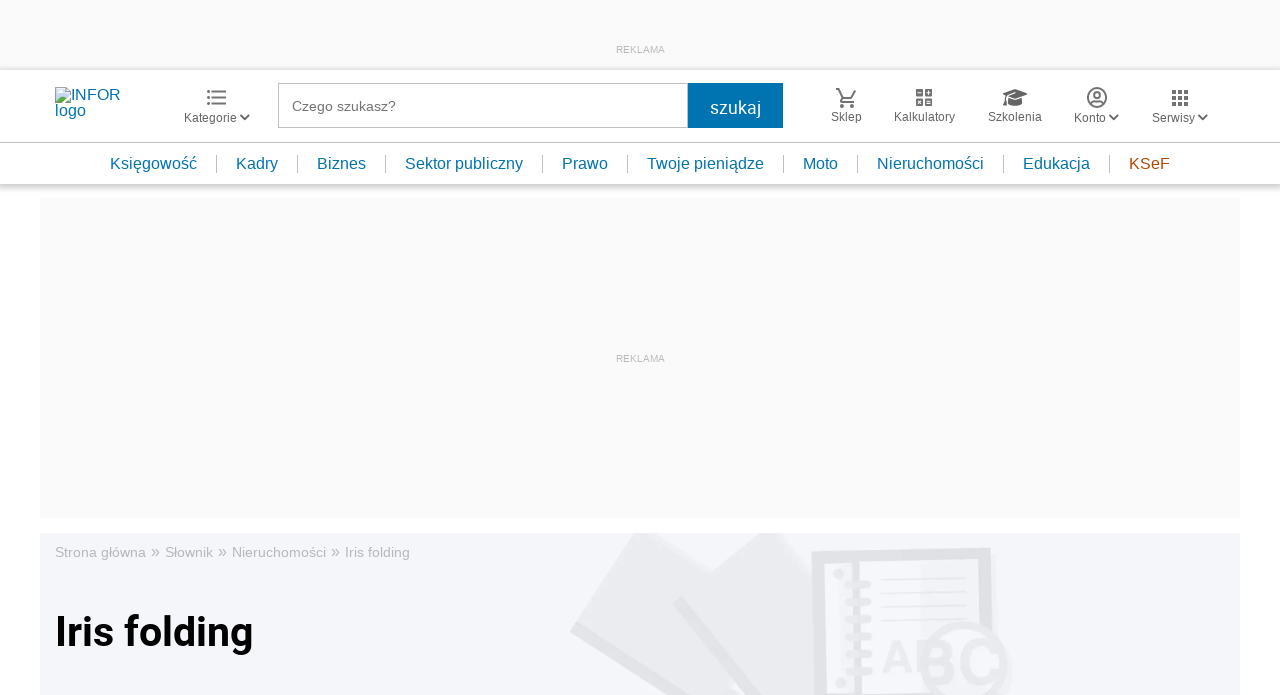

--- FILE ---
content_type: text/html; charset=utf-8
request_url: https://www.google.com/recaptcha/api2/aframe
body_size: 183
content:
<!DOCTYPE HTML><html><head><meta http-equiv="content-type" content="text/html; charset=UTF-8"></head><body><script nonce="KbKp9p0lvKv2KKh8jb9wbw">/** Anti-fraud and anti-abuse applications only. See google.com/recaptcha */ try{var clients={'sodar':'https://pagead2.googlesyndication.com/pagead/sodar?'};window.addEventListener("message",function(a){try{if(a.source===window.parent){var b=JSON.parse(a.data);var c=clients[b['id']];if(c){var d=document.createElement('img');d.src=c+b['params']+'&rc='+(localStorage.getItem("rc::a")?sessionStorage.getItem("rc::b"):"");window.document.body.appendChild(d);sessionStorage.setItem("rc::e",parseInt(sessionStorage.getItem("rc::e")||0)+1);localStorage.setItem("rc::h",'1769033002441');}}}catch(b){}});window.parent.postMessage("_grecaptcha_ready", "*");}catch(b){}</script></body></html>

--- FILE ---
content_type: text/plain; charset=UTF-8
request_url: https://at.teads.tv/fpc?analytics_tag_id=PUB_5576&tfpvi=&gdpr_status=22&gdpr_reason=220&gdpr_consent=&ccpa_consent=&shared_ids=&sv=d656f4a&
body_size: 56
content:
OThhNTU1ZTktZDVkYi00MjgwLWI5ZjMtOGVkMjlkZjU2ZTk4IzAtMg==